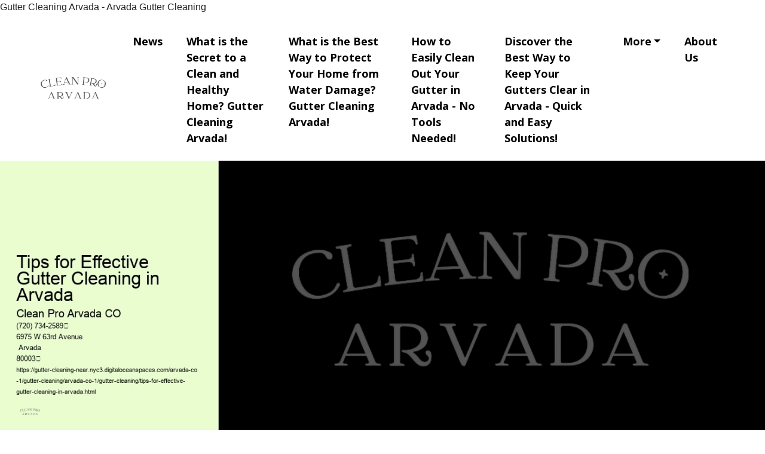

--- FILE ---
content_type: text/html
request_url: https://gutter-cleaning-near.nyc3.digitaloceanspaces.com/arvada-co-1/gutter-cleaning/tips-for-effective-gutter-cleaning-in-arvada.html
body_size: 47775
content:

<!DOCTYPE html>
<html lang="en">
<head>
 <title>Tips for Effective Gutter Cleaning in Arvada </title>
    <link rel="canonical" href="https://gutter-cleaning-near.nyc3.digitaloceanspaces.com/arvada-co-1/gutter-cleaning/tips-for-effective-gutter-cleaning-in-arvada.html" />

<link rel="shortcut icon" href="img/arvada.png" alt="Tips for Effective Gutter Cleaning in Arvada " />
  <meta charset="utf-8">
<meta name="title" content="Tips for Effective Gutter Cleaning in Arvada ">
<meta name="DC.title" lang="en" content="Tips for Effective Gutter Cleaning in Arvada ">

        <meta name="viewport" content="width=device-width, initial-scale=1.0, shrink-to-fit=no">


<meta name="description" content="Having a clean and healthy home is no secret - it requires regular maintenance! Gutter cleaning is an essential part of this upkeep, yet many homeowners don't realize the importence (sic) of professional gutter cleaning services. Not only can clogged gutters cause water damage to your roof and home, but also attract pests like mosquitoes and termites. ">
<meta name="keywords" content="Tips for Effective Gutter Cleaning in Arvada , Identify the Materials Needed for Gutter Cleaning in Arvada, Prepare Your Home and Yourself for Gutter Cleaning, Begin Clearing Debris from Gutters, Dispose of Debris After Cleaning, Use the Right Equipment for Gutter Cleaning, Follow Safety Practices When Working on a Ladder, Inspect Your Gutters Regularly to Prevent Future Problems">
<meta name="author" content="Identify the Materials Needed for Gutter Cleaning in Arvada">
  
  <link rel="stylesheet" href="https://cdn.jsdelivr.net/npm/bootstrap@4.6.1/dist/css/bootstrap.min.css">
  <link rel="stylesheet" href="https://fonts.googleapis.com/css?family=Open+Sans:100,200,300,400,500,600,700,800,900&amp;display=swap" as="style" onload="this.onload=null;this.rel='stylesheet'">
  <script src="https://cdn.jsdelivr.net/npm/jquery@3.5.1/dist/jquery.slim.min.js"></script>
  <script src="https://cdn.jsdelivr.net/npm/popper.js@1.16.1/dist/umd/popper.min.js"></script>
  <script src="https://cdn.jsdelivr.net/npm/bootstrap@4.6.1/dist/js/bootstrap.bundle.min.js"></script>

    <link rel="stylesheet" href="https://cdnjs.cloudflare.com/ajax/libs/font-awesome/4.7.0/css/font-awesome.min.css">
 <style type="text/css">
*{
    font-family: 'Open Sans', sans-serif;
}
 html{ scroll-behavior: smooth;
}
    .navbar a{font-size: 18px;
        font-weight: bold;
        color: black!important;
    }
    .btn-md{
            padding: 15px 30px;
            border-radius: 0;
    }
    .mbr-section-subsection{
        color: #999999;
     font-size: 20px;
    margin-bottom: 21px;
    }
    .mbr-section-h1{
        font-size: 46px!important;
    }
    .text-grey{
        color: #404040;
    }
    .content1{
        font-size: 16px!important;
         color: #606060;
    }
    .bg-brown{
        background: #f4ffd8;
    }

      .bg-primary-new{
        background: #ffe0e0;
    
    }
          .bg-primary-new *{
                color:#000000!important ;
          }
    .display-4{
        font-size:45px!important;
    }
    .font-weight-400{
        font-weight: 400;
    }
    .display-iconfont {
    background-color: #000000;
    font-size: 30px;
    height: 56px;
    min-width: 56px;
    padding: 0.7rem;
    padding-top: 13px;
    color: #fff!important;
    border: 1px solid #000000;
    border-radius: 50%;
}

    .special-content h4{
     font-size:24px!important;   
    }
      .special-content p,.special-content a,.special-content label,.special-content span {
     font-size:16px!important;   
    }
    .special-content .card1{
        background: #eae8e4!important ;
    }
      .special-content .card2{
        background: #eddad8!important ;
    }
      .special-content .card3{
        background: #c1bebe!important ;
    }
      .special-content .card4{
        background: #bcd9df!important ;
    }
    .special-content .card1 *{
        color: #000000 ;
    }
      .special-content .card2 *{
        color: #000000 ;
    }
      .special-content .card3 *{
        color: #000000 ;
    }
      .special-content .card4 *{
        color: #000000 ;
    }
    body{
        color: #232323;
    }
   
    li a{
        color: #ff5722!important;

    }
    ul{
        list-style: circle;
    }
    a{
        text-decoration: none!important;
    }
    .bg-brown *{
        color:#040404;
  
    }
      .bg-brown a,.bg-primary-new a{
  color:#040404!important;     
        text-decoration: underline!important;
    }
    footer *{
        font-size : 16px!important;  
    }
    .bg-brown p,.bg-brown a,.bg-brown span,.bg-brown label{
            font-size: 16px!important;
    }
    
    .bg-primary-new p,.bg-primary-new span,.bg-primary-new label{
            font-size: 16px!important;
    }
 
  .bg-primary-new a{
         font-size: 16px ;
 }
 

    .contentImg:hover{
     box-shadow: 0 50px 50px -25px rgb(0 0 0 / 30%);
    transform: rotate(-2deg) scale(1.03);

    }
    .contentImg{
        transition: all 0.3s;
        border-radius: 30px;
    }
    iframe{
        border: none!important;
    }
    footer{
        background: #0b0b0b;
    color: #ffffff;
    }
    footer a{
         color:  #ffffff ;
         text-decoration: underline;

    }   
    .underlineShow {
    font-weight: inherit;
    background-image: linear-gradient(120deg, #ffc658 0%, #ffc658 100%);
    background-repeat: no-repeat;
    background-size: 100% 30%;
    background-position: 0 90%;
    transition: background-size 0.2s ease-in;
}
.allShow:hover,.underlineShow:hover{
        background-size: 100% 100%!important;
     
    background-image: linear-gradient(120deg,     0%,     100%)!important;
    background-repeat: no-repeat!important;
 
    background-position: 0 90%!important;
    transition: background-size 0.2s ease-in!important;
}
.icon-button i{
    font-size: 20px;
    padding: 10px;
}

.icon-button i:hover{
    color: #7CE0D3;
}
.blackPara{
        background: rgba(0,0,0,0.6);
    text-align: center;
}
.blackPara *{
    color: white!important;


}
/*.bg-image{
       background-image: linear-gradient(rgba(0,0,0,0),rgba(0,0,0,0)),url('img/tips-for-effective-gutter-cleaning-in-arvada.jpg');

 
    background-size: auto,cover;
    background-position: left;
 
    height: 720px;
    display: flex;
    justify-content: center;
    align-items: center;
}*/


.faq_area {
    position: relative;
    z-index: 1;
  
}

.faq-accordian {
    position: relative;
    z-index: 1;
}
.faq-accordian .card {
    position: relative;
    z-index: 1;
    margin-bottom: 1.5rem;
}
.faq-accordian .card:last-child {
    margin-bottom: 0;
}
.faq-accordian .card .card-header {
    background-color: #ffffff;
    padding: 0;
    border-bottom-color: #ebebeb;
}
.faq-accordian .card .card-header h6 {
    cursor: pointer;
    padding: 1.75rem 2rem;
    color: #3f43fd;
    display: -webkit-box;
    display: -ms-flexbox;
    display: flex;
    -webkit-box-align: center;
    -ms-flex-align: center;
    -ms-grid-row-align: center;
    align-items: center;
    -webkit-box-pack: justify;
    -ms-flex-pack: justify;
    justify-content: space-between;
}
.faq-accordian .card .card-header h6 span {
    font-size: 1.5rem;
}
.faq-accordian .card .card-header h6.collapsed {
    color: #070a57;
}
.faq-accordian .card .card-header h6.collapsed span {
    -webkit-transform: rotate(-180deg);
    transform: rotate(-180deg);
}
.faq-accordian .card .card-body {
    padding: 1.75rem 2rem;
}
.faq-accordian .card .card-body p:last-child {
    margin-bottom: 0;
}
.special-content .row-item {
    padding: 3rem;
    padding-top: 3.7rem;
    height: 100%;
}
.special-content .row-item.card1 {
    background:  #eae8e4;
}
.special-content .row-item.card2 {
    background:#eddad8;
}
 .special-content .row-item.card3 {
    background: #c1bebe;
}
 .special-content .row-item.card4 {
    background: #bcd9df;
}
.special-content .card-img {
    margin-bottom: 1.7rem;
    text-align: left;
}
.special-content .item-wrapper {
    margin-bottom: 1.5rem;
}
.display-card-title {
    margin-bottom: 1rem;
}

@media only screen and (max-width: 575px) {
    .support-button p {
        font-size: 14px;
    }
}

.support-button i {
    color: #3f43fd;
    font-size: 1.25rem;
}
@media only screen and (max-width: 575px) {
    .support-button i {
        font-size: 1rem;
    }
}

.support-button a {
    text-transform: capitalize;
    color: #2ecc71;
}
@media only screen and (max-width: 575px) {
    .support-button a {
        font-size: 13px;
    }
}
.news-widget-border{
    border: 1px solid #607d8b2e;
    border-radius: 5px;
    padding: 20px 20px;
background: white;
}
.display-8{
    font-size: 14px;
}
.display-9{
        font-size: 20px;
    font-weight: bold;
}
.news-widget{
        background: #F5F5F7;
}
.news-widget img{
    object-fit: cover;
    border-radius: 0px!important;
}
.icon-button i:hover{
       background: white;
    color: #ffc107;
    border-radius: 50%;
    width: 10mm;
    text-align: center;
    height: 10mm;
}
.icon-button  i{
     
    
 
    border-radius: 50%;
    width: 10mm;
    text-align: center;
    height: 10mm;
}
.banner-img{
     width: 100%;
 max-height: 720px;
  object-fit:cover;
  object-position:center;
  display:block;  
   max-height: 100%;
    max-width: 100%;
    margin: auto;
    position: absolute;
    top: 0;
    left: 0;
    
    right: 0;
}

.img-overlay{
    position: relative;
        min-height: 600px;
  }
@media only screen and (max-width:1000px){
    .img-overlay{
        min-height: 0px!important;
        
    }
    .mbr-section-h1 {
        font-size: 20px;
    }
    .mbr-section-subsection {
        font-size: 15px!important;
    }
    .bg-image{
        padding-bottom: 0px!important;
    }
}
.ILinks{
    text-decoration: underline!important;
}
.mbr-section-h2{
  font-size: 2rem!important;
}
</style>
 
 
<script type='application/ld+json'> 
{
  "@context": "http://www.schema.org",
  "@type": "GeneralContractor",
    "name": "Clean Pro Arvada CO",
   "url": "https://cleanproarvada.com/",
 
  "sameAs": [
      "https://usabizlisting.com/gutter-cleaning-service/clean-pro-arvada-arvada-colorado/											" ,    "https://usabizlistings.com/gutter-cleaning-service/clean-pro-arvada-arvada-colorado/											" ,    "https://usabizlists.com/gutter-cleaning-service/clean-pro-arvada-arvada-colorado/											" ,    "https://usabusinesscitation.com/gutter-cleaning-service/clean-pro-arvada-arvada-colorado/											" ,    "https://usabusinesscitations.com/gutter-cleaning-service/clean-pro-arvada-arvada-colorado/											" ,    "https://usacompanylistings.com/gutter-cleaning-service/clean-pro-arvada-arvada-colorado/											" ,    "https://usacompanylists.com/gutter-cleaning-service/clean-pro-arvada-arvada-colorado/											" ,    "https://usalocallisting.com/gutter-cleaning-service/clean-pro-arvada-arvada-colorado/											" ,    "https://usatopbizdirectory.com/gutter-cleaning-service/clean-pro-arvada-arvada-colorado/											" ,    "https://usatopbizlistings.com/gutter-cleaning-service/clean-pro-arvada-arvada-colorado/											" ,    "https://usatopdirectory.com/gutter-cleaning-service/clean-pro-arvada-arvada-colorado/											" ,    "https://usatoplistings.com/gutter-cleaning-service/clean-pro-arvada-arvada-colorado/											" ,    "https://usbestbusinessdirectory.com/gutter-cleaning-service/clean-pro-arvada-arvada-colorado/											" ,    "https://usbestbusinesslisting.com/gutter-cleaning-service/clean-pro-arvada-arvada-colorado/											" ,    "https://uslocallisting.com/gutter-cleaning-service/clean-pro-arvada-arvada-colorado/											" ,    "https://valuelocalcitations.com/gutter-cleaning-service/clean-pro-arvada-arvada-colorado/											" ,    "https://vipcitations.com/gutter-cleaning-service/clean-pro-arvada-arvada-colorado/											" ,    "https://viplocalcitations.com/gutter-cleaning-service/clean-pro-arvada-arvada-colorado/											" ,    "https://virallocallistings.com/gutter-cleaning-service/clean-pro-arvada-arvada-colorado/											" ,    "https://virallocallists.com/gutter-cleaning-service/clean-pro-arvada-arvada-colorado/											" ,    "https://vivahdirectory.com/gutter-cleaning-service/clean-pro-arvada-arvada-colorado/											" ,    "https://wisecitations.com/gutter-cleaning-service/clean-pro-arvada-arvada-colorado/											" ,    "https://worldcitations.com/gutter-cleaning-service/clean-pro-arvada-arvada-colorado/											" ,    "https://yesbizlisting.com/gutter-cleaning-service/clean-pro-arvada-arvada-colorado/											" ,    "https://yeslocallisting.com/gutter-cleaning-service/clean-pro-arvada-arvada-colorado/											" 

  ],
  
  "logo": "img/arvada.png",
  "image": "img/arvada.png",
"description":"Clean Pro Arvada is the leading provider of professional and affordable gutter cleaning in the Arvada CO area. Years of experience, timely service, attention to detail, respect for your property, and concern for safety are the qualities that separate us from the competition. We provide affordable gutter cleaning results near you.",
"telephone":"(720) 734-2589	 ",
   
"geo": {
        "@type": "GeoCoordinates",
        "latitude": "39.8107904	",
        "longitude": " -105.0738516 "
    },
   "address": {

    "@type": "PostalAddress",  
    "streetAddress": "6975 W 63rd Avenue",  
    "addressLocality": " Arvada", 
  
    "addressRegion": " CO "  ,  
    "postalCode": "80003	"   
   
  }  
   }
 </script>

 


<script type="application/ld+json">
{
  "@type": "WebPage",
  "@context": "http://www.schema.org",
  "temporalCoverage": "https://cleanproarvada.com/ ",
  "significantLink": "https://cleanproarvada.com/ ",
  "relatedLink": "https://cleanproarvada.com/ ",
  "lastReviewed": "2021-12-01",
  "mainContentOfPage": {
    "about": {


      "sameAs": "https://cleanproarvada.com/ ",


      "url": "https://gutter-cleaning-near.nyc3.digitaloceanspaces.com/arvada-co-1/gutter-cleaning/tips-for-effective-gutter-cleaning-in-arvada.html",
      "additionalType": "https://cleanproarvada.com/ ",
      "name": "Identify the Materials Needed for Gutter Cleaning in Arvada",
      "identifier": "https://cleanproarvada.com/ ",
      "description": "Identify the Materials Needed for Gutter Cleaning in Arvada, Prepare Your Home and Yourself for Gutter Cleaning",
      "disambiguatingDescription": "Identify the Materials Needed for Gutter Cleaning in Arvada, Prepare Your Home and Yourself for Gutter Cleaning, Begin Clearing Debris from Gutters, Dispose of Debris After Cleaning, Use the Right Equipment for Gutter Cleaning, Follow Safety Practices When Working on a Ladder, Inspect Your Gutters Regularly to Prevent Future Problems",
      "alternateName": "Prepare Your Home and Yourself for Gutter Cleaning"
    },
    "accessibilitySummary": "Identify the Materials Needed for Gutter Cleaning in Arvada",
    "associatedMedia": {
      "embedUrl": "",
      "contentUrl": "",
      "about": {
        "sameAs": "https://cleanproarvada.com/ ",
        "url": "https://gutter-cleaning-near.nyc3.digitaloceanspaces.com/arvada-co-1/gutter-cleaning/tips-for-effective-gutter-cleaning-in-arvada.html"
      }
    }
  },
  "mainEntityOfPage": "https://cleanproarvada.com/ ",
  "keywords": ["Identify the Materials Needed for Gutter Cleaning in Arvada", "Prepare Your Home and Yourself for Gutter Cleaning", "Begin Clearing Debris from Gutters", "Dispose of Debris After Cleaning", "Use the Right Equipment for Gutter Cleaning", "Follow Safety Practices When Working on a Ladder", "Inspect Your Gutters Regularly to Prevent Future Problems"],
  "award": [
    "Best Identify the Materials Needed for Gutter Cleaning in Arvada", "Best Prepare Your Home and Yourself for Gutter Cleaning", "Best Begin Clearing Debris from Gutters", "Best Dispose of Debris After Cleaning", "Best Use the Right Equipment for Gutter Cleaning", "Best Follow Safety Practices When Working on a Ladder", "Best Inspect Your Gutters Regularly to Prevent Future Problems"
  ],
  "teaches": ["Identify the Materials Needed for Gutter Cleaning in Arvada","Prepare Your Home and Yourself for Gutter Cleaning","Begin Clearing Debris from Gutters","Dispose of Debris After Cleaning","Use the Right Equipment for Gutter Cleaning","Follow Safety Practices When Working on a Ladder","Inspect Your Gutters Regularly to Prevent Future Problems"],
  "offers": [{
    "sku": "Identify the Materials Needed for Gutter Cleaning in Arvada",
    "availabilityStarts": "2023-02-24 14:42:29",
    "priceCurrency": "USD"
  },
  {
    "sku": "Prepare Your Home and Yourself for Gutter Cleaning",
    "availabilityStarts":"2023-02-24 14:42:29",
    "priceCurrency": "USD"
  }
 ,
 {
    "sku": "Begin Clearing Debris from Gutters",
    "availabilityStarts":"2023-02-24 14:42:29",
    "priceCurrency": "USD"
  },
  {
    "sku": "Dispose of Debris After Cleaning",
    "availabilityStarts":"2023-02-24 14:42:29",
    "priceCurrency": "USD"
  },
  {
    "sku": "Use the Right Equipment for Gutter Cleaning",
    "availabilityStarts":"2023-02-24 14:42:29",
    "priceCurrency": "USD"
  },
  {
    "sku": "Follow Safety Practices When Working on a Ladder",
    "availabilityStarts": "2023-02-24 14:42:29",
    "priceCurrency": "USD"
  },
  {
    "sku": "Inspect Your Gutters Regularly to Prevent Future Problems",
    "availabilityStarts":"2023-02-24 14:42:29",
    "priceCurrency": "USD"
  }  
  ],
  "educationalUse": ["Identify the Materials Needed for Gutter Cleaning in Arvada","Prepare Your Home and Yourself for Gutter Cleaning", "Begin Clearing Debris from Gutters", "Dispose of Debris After Cleaning", "Use the Right Equipment for Gutter Cleaning", "Follow Safety Practices When Working on a Ladder", "Inspect Your Gutters Regularly to Prevent Future Problems"],
  "text": "Identify the Materials Needed for Gutter Cleaning in Arvada, Prepare Your Home and Yourself for Gutter Cleaning, Begin Clearing Debris from Gutters, Dispose of Debris After Cleaning, Use the Right Equipment for Gutter Cleaning, Follow Safety Practices When Working on a Ladder, Inspect Your Gutters Regularly to Prevent Future Problems",
  "workExample": {
    "about": {
      "sameAs": "https://cleanproarvada.com/ ",
      "url": "https://gutter-cleaning-near.nyc3.digitaloceanspaces.com/arvada-co-1/gutter-cleaning/tips-for-effective-gutter-cleaning-in-arvada.html"
    }
  },
  "citation": {
    "@type": "CreativeWork",
    "about": {
      "url": "https://gutter-cleaning-near.nyc3.digitaloceanspaces.com/arvada-co-1/gutter-cleaning/tips-for-effective-gutter-cleaning-in-arvada.html",
      "sameAs": "https://cleanproarvada.com/ "
    }
  }

    ,
"hasPart":[


            
{
      "@context": "https://schema.org",
        "@type": "FAQPage",
        "description":"In this section we will answer the most common questions to Tips for Effective Gutter Cleaning in Arvada ",
        "alternativeHeadline": "The most frequently asked questions about Tips for Effective Gutter Cleaning in Arvada ",
        "url": "tips-for-effective-gutter-cleaning-in-arvada.html",
        "mainEntity": [                        



                        ]
    }
 
  

]





}
</script>




 
<script type="application/ld+json">
{
"@context": "http://schema.org/",
"@type": "Product",
"name": "Tips for Effective Gutter Cleaning in Arvada ",
"aggregateRating": {
"@type": "AggregateRating",
    "ratingValue" : "3" ,
    "ratingCount": "3",
    "reviewCount": "5"
        }
}
</script>

    Gutter Cleaning Arvada - Arvada Gutter Cleaning</head>
    
<body>
 <nav class="navbar navbar-expand-lg navbar-light bg-white px-md-5 pt-3 pb-3">
 


      <a class="navbar-brand" href="https://gutter-cleaning-near.nyc3.digitaloceanspaces.com/arvada-co-1/gutter-cleaning/what-is-the-secret-to-a-clean-and-healthy-home-gutter-cleaning-arvada.html"  >
       

<img alt="" src="img/arvada.png"    width="150px"   >

             </a>
  


  <button class="navbar-toggler" type="button" data-toggle="collapse" data-target="#navbarSupportedContent" aria-controls="navbarSupportedContent" aria-expanded="false" aria-label="Toggle navigation">
    <span class="navbar-toggler-icon"></span>
  </button>

  <div class="collapse navbar-collapse" id="navbarSupportedContent">
    <ul class="navbar-nav ml-auto">
          

    <li  class="mt-2   nav-item pr-md-4" >                          <a   class="nav-link allShow   "    href="https://gutter-cleaning-near.nyc3.digitaloceanspaces.com/arvada-co-1/gutter-cleaning/news.html"  rel="nofollow" >
            News</a></li>
         


                <li class="mt-2 nav-item pr-md-4"><a   class="nav-link allShow   " href="https://gutter-cleaning-near.nyc3.digitaloceanspaces.com/arvada-co-1/gutter-cleaning/what-is-the-secret-to-a-clean-and-healthy-home-gutter-cleaning-arvada.html"  >What is the Secret to a Clean and Healthy Home? Gutter Cleaning Arvada!</a></li>
      <li class="mt-2 nav-item pr-md-4"><a   class="nav-link allShow   " href="https://gutter-cleaning-near.nyc3.digitaloceanspaces.com/arvada-co-1/gutter-cleaning/what-is-the-best-way-to-protect-your-home-from-water-damage-gutter-cleaning-arvada.html"  >What is the Best Way to Protect Your Home from Water Damage? Gutter Cleaning Arvada!</a></li>
       <li class="mt-2  nav-item pr-md-4"><a  class="nav-link allShow   "  href="https://gutter-cleaning-near.nyc3.digitaloceanspaces.com/arvada-co-1/gutter-cleaning/how-to-easily-clean-out-your-gutter-in-arvada-no-tools-needed.html"  >How to Easily Clean Out Your Gutter in Arvada - No Tools Needed!</a></li>
        <li class="mt-2  nav-item pr-md-4"><a   class="nav-link allShow   " href="https://gutter-cleaning-near.nyc3.digitaloceanspaces.com/arvada-co-1/gutter-cleaning/discover-the-best-way-to-keep-your-gutters-clear-in-arvada-quick-and-easy-solutions.html"  >Discover the Best Way to Keep Your Gutters Clear in Arvada - Quick and Easy Solutions!</a></li>
         

         <li class="mt-2 nav-item pr-md-4 dropdown"> 
  <a  class="nav-link allShow  dropdown-toggle" href="#" id="navbarDropdown" role="button" data-toggle="dropdown" aria-expanded="false">More</a>
    <div class="dropdown-menu dropdown-menu-right" aria-labelledby="navbarDropdown">
      
    <a  class="dropdown-item" href="https://gutter-cleaning-near.nyc3.digitaloceanspaces.com/arvada-co-1/gutter-cleaning/tips-for-effective-gutter-cleaning-in-arvada.html"  >Tips for Effective Gutter Cleaning in Arvada</a>
        

      </div>
 
</li>
          

    <li  class="mt-2   nav-item pr-md-4" >                          <a   class="nav-link allShow   " rel=nofollow   href="https://gutter-cleaning-near.nyc3.digitaloceanspaces.com/arvada-co-1/gutter-cleaning/about-us.html"  >
            About Us</a></li>
      
     
 
  
    </ul>
     
  </div>
</nav>
 













  
<div class="container-fluid  img-overlay    bg-image  ">
                <img src="img/tips-for-effective-gutter-cleaning-in-arvada.jpg" width="100%" class=" banner-img  " alt="Tips for Effective Gutter Cleaning in Arvada " title="Tips for Effective Gutter Cleaning in Arvada  Clean Pro Arvada CO">
        </div>
 
<div class="container-fluid    bg-primary-new   ">
            <div class="row     pb-5">


    <div class="container  pt-3 pb-5 ">
        <div class="row    ">
            <div class="col-lg-12 text-center  "  id="Identify the Materials Needed for Gutter Cleaning in Arvada">
                
                <h1 class="mbr-section-h1  text-white   mb-0 "> 
                           
        
                                    
        
                    Tips for Effective Gutter Cleaning in Arvada                  

              
         
                   
        </h1>       <h2 class="mbr-section-subsection text-white "><b> 
                                
        
                    Identify the Materials Needed for Gutter Cleaning in Arvada</b></h2></div>



 
 
            
 


             


            <div class="     col-lg-12 m-auto  " style>



                <div class="content1  "  >



                  <h4>Identify the Materials Needed for Gutter Cleaning in Arvada </h4><br><p>Gutter cleaning in Arvada is a necessary task for homeowners, as (it helps) keep the roof and siding free from water damage. To do it effectively, there are some materials needed. Firstly, a ladder is essential to reach the gutters safely! A sturdy ladder with non-slip feet should be used to avoid slipping or falling off. Secondly, you'll need protective eyewear and gloves – safety first! Finally, you ought to have a tool such as a gutter scoop or garden trowel to dig out clogged debris and leaves.<br /> <br /> However, these aren't all the materials required. A leaf blower can help remove debris more quickly. Also, if you've got tall trees surrounding your home then an extension pole may be helpful in reaching higher spots on your gutters that are harder to access without climbing onto the roof. Moreover, you may find yourself needing an extra bucket or two when cleaning out larger amounts of debris so make sure you have those handy too! <br /> <br /> In conclusion, effective gutter cleaning in Arvada requires basic items like ladders and protective equipment along with additional tools like leaf blowers and extensions poles for taller homes with lots of trees around them. Don't forget about buckets either - they can come in handy for collecting excess debris!</p>



      

                         

                       
        
 



                </div>
            </div>
        </div>
    </div>
      </div>
</div>
<div class="container-fluid py-4 bg-brown">
    <div class="container py-5">
        <div class="row">
            <div class="col-lg-5">
                <h2  class="display-4 mt-2 font-weight-400" id="Prepare Your Home and Yourself for Gutter Cleaning">Prepare Your Home and Yourself for Gutter Cleaning   —</h2>
                
                <ul>
                         <li><a class="" href="#Identify the Materials Needed for Gutter Cleaning in Arvada">Identify the Materials Needed for Gutter Cleaning in Arvada</a></li>
              <li><a class="" href="#Prepare Your Home and Yourself for Gutter Cleaning">Prepare Your Home and Yourself for Gutter Cleaning</a></li>
      <li><a class="" href="#Begin Clearing Debris from Gutters">Begin Clearing Debris from Gutters</a></li>
      <li><a class="" href="#Dispose of Debris After Cleaning">Dispose of Debris After Cleaning</a></li>
      
  <li><a class="" href="#Use the Right Equipment for Gutter Cleaning">Use the Right Equipment for Gutter Cleaning</a></li>
    
  <li><a class="" href="#Follow Safety Practices When Working on a Ladder">Follow Safety Practices When Working on a Ladder</a></li>
    <li><a class="" href="#Inspect Your Gutters Regularly to Prevent Future Problems">Inspect Your Gutters Regularly to Prevent Future Problems</a></li>



 
         

                    </ul>
            </div>
            <div class="col-lg-7 pt-5 content2">
                <div> <h4>Prepare Your Home and Yourself for Gutter Cleaning </h4><br><p>Gutter cleaning can be a daunting task, but one that is necessary to keep your home (and yourself!) safe. To make the process easier and more effective, here are some tips for gutter cleaning in Arvada! Firstly, at least once per year you should inspect your gutters for any blockages or obstructions. If there is anything blocking the flow such as leaves, twigs or debris then you should remove it immediately. It's also important to wear protective gear when doing this job; long sleeves, gloves and safety glasses are a must! <br />
<br />
Furthermore, you should use tools specifically designed for this task – such as a ladder and trowel – in order to reach difficult spots and clear out clogs efficiently. Also ensure that the ladder is firmly planted on solid ground before using it, otherwise it could slip and cause an accident. Additionally, never try to clean your gutters while standing on the roof – this could be very hazardous! <br />
<br />
Lastly (but certainly not least!), don't forget to check for any signs of damage after cleaning. This includes checking for rust which can indicate water leakage; if you spot any issues then contact a professional before they get worse.  All these steps combined will help prepare your home (and yourself!) for gutter cleaning in Arvada - so get ready and get started!  Exclamation mark!!</p></div>
                      
                












            </div>
        </div>
    </div>
</div>




























 <div class="container bg-brown my-4 py-4">
 <div class="col-md-12 item-wrapper ">
            <div class="row-item card1 align-left">
                <div class="card-img  facks-white">
                    <i class="display-iconfont  text-center fa fa-bars">
                         
                    </i>
                </div>
                <h4 class="facss-fonts-style display-card-title display-black display-bold display-5">Citations and other links</h4>
                      <ul>
                      <li  > <a class="  " href="https://vipcitations.com/gutter-cleaning-service/clean-pro-arvada-arvada-colorado/											" >https://vipcitations.com/gutter-cleaning-service/clean-pro-arvada-arvada-colorado/											</a></li>
 <li  > <a class="  " href="https://viplocalcitations.com/gutter-cleaning-service/clean-pro-arvada-arvada-colorado/											" >https://viplocalcitations.com/gutter-cleaning-service/clean-pro-arvada-arvada-colorado/											</a></li>
 <li  > <a class="  " href="https://virallocallistings.com/gutter-cleaning-service/clean-pro-arvada-arvada-colorado/											" >https://virallocallistings.com/gutter-cleaning-service/clean-pro-arvada-arvada-colorado/											</a></li>
 <li  > <a class="  " href="https://virallocallists.com/gutter-cleaning-service/clean-pro-arvada-arvada-colorado/											" >https://virallocallists.com/gutter-cleaning-service/clean-pro-arvada-arvada-colorado/											</a></li>
 <li  > <a class="  " href="https://vivahdirectory.com/gutter-cleaning-service/clean-pro-arvada-arvada-colorado/											" >https://vivahdirectory.com/gutter-cleaning-service/clean-pro-arvada-arvada-colorado/											</a></li>
 <li  > <a class="  " href="https://wisecitations.com/gutter-cleaning-service/clean-pro-arvada-arvada-colorado/											" >https://wisecitations.com/gutter-cleaning-service/clean-pro-arvada-arvada-colorado/											</a></li>
 <li  > <a class="  " href="https://worldcitations.com/gutter-cleaning-service/clean-pro-arvada-arvada-colorado/											" >https://worldcitations.com/gutter-cleaning-service/clean-pro-arvada-arvada-colorado/											</a></li>
 <li  > <a class="  " href="https://yesbizlisting.com/gutter-cleaning-service/clean-pro-arvada-arvada-colorado/											" >https://yesbizlisting.com/gutter-cleaning-service/clean-pro-arvada-arvada-colorado/											</a></li>
 <li  > <a class="  " href="https://yeslocallisting.com/gutter-cleaning-service/clean-pro-arvada-arvada-colorado/											" >https://yeslocallisting.com/gutter-cleaning-service/clean-pro-arvada-arvada-colorado/											</a></li>
  
 </ul>
            </div>
            </div>


      </div>













<div class="container-fluid py-4 bg-primary-new">
    <div class="container py-5">
        <div class="row" id="Begin Clearing Debris from Gutters">
                
                    
            <div class="col-lg-12 pt-5 ">
                 <h3 class="display-4 mt-2 font-weight-400" id="Begin Clearing Debris from Gutters">Begin Clearing Debris from Gutters                </h3>
                <div class="content3"> <h4>Begin Clearing Debris from Gutters </h4><br><p>Gutter cleaning in Arvada is a chore that should not be taken lightly! (It) can be a daunting task, but with the right tips and tricks it's possible to make it much easier. To begin, always use safety precautions when working on ladders or roofs. Next, clear out any debris from the gutters before beginning to clean them. This may include leaves, twigs, dirt or other material which has accumulated over time. It may require using a rake or scooping by hand for smaller amounts of debris.<br />
<br />
Moreover, trim any overhanging branches from trees near the gutters. This will help to prevent future build-up of unwanted materials and makes gutter cleaning less frequent as well. Also consider washing the downspouts and making sure they are draining properly too. And if there are clogs present in your system, then use a plumber's snake to safely remove them without damaging the pipes! <br />
<br />
Finally, inspect your gutters after cleaning them to ensure you did an adequate job and no further maintenance is necessary. If there are still spots that need attention – don't hesitate to get back up on that ladder and take care of it! By following these simple steps you'll be able to keep your gutters clean and functioning optimally for years ahead.(Furthermore,) consider hiring professionals for deep cleanings every few years depending on how much debris accumulates year-round in Arvada area.</p> 
                                                                    <a class="allShow   " href="what-is-the-secret-to-a-clean-and-healthy-home-gutter-cleaning-arvada.html">


                        What is the Secret to a Clean and Healthy Home? Gutter Cleaning Arvada!             </a>
                                                                  </div>
            </div>
                   </div>
    </div>
</div>



<div class="container-fluid py-4 bg-brown">
      <div class="container py-5">
        <div class="row" id="Dispose of Debris After Cleaning">
                
                    
            <div class="col-lg-12 pt-5 ">
                 <h3 class="display-4 mt-2 font-weight-400" id="Dispose of Debris After Cleaning">Dispose of Debris After Cleaning                </h3>
                <div class="content4"> <h4>Dispose of Debris After Cleaning </h4><br><p>Gutter cleaning in Arvada can be a daunting task, but with the right tips it can become much easier! First off, (never!) use a ladder to clean your gutters. It's safer and more effective to invest in gutter-cleaning tools that extend from the ground. Also, (don't forget!) to wear protective gear like thick gloves and safety glasses. <br />
<br />
Furthermore, when you're finished with your cleaning process, it's important to dispose of debris properly. Dump the waste into garbage bags and put them in an outdoor trash bin or compost pile. Make sure not to leave any rubbish on your lawn! It may also be helpful to scoop out any standing water using a bucket or cup prior to disposing of any waste - that way you'll avoid clogging up your drains! (Amazingly!) this will help keep your gutters working better for longer periods of time. <br />
<br />
Lastly, after all the debris has been disposed of, take a few minutes to inspect the area around your gutters for any signs of damage or gaps needing repair. This is essential for making sure that everything runs smoothly and efficiently during future rainstorms! If you find anything wrong with the gutter system, call in an expert for advice on how best to proceed - don't risk doing costly repairs yourself! <br />
<br />
By following these simple steps, you'll have no problem keeping your gutters free from clutter and running effectively in Arvada! That said, if gutter cleaning turns out not be something you want to take on alone, there are many professionals who offer their services at reasonable prices - so don't hesitate (at all!) when it comes seeking help if necessary.  With these tips in hand, you'll soon become an expert at maintaining clean gutters without breaking a sweat!</p> </div>
                                                            </div>
                   </div>
    </div>
</div>






<div class="container-fluid py-4 bg-primary-new">
    <div class="container py-5">
        <div class="row"  id="Use the Right Equipment for Gutter Cleaning">
                      
                                     <div class="col-lg-12  pt-5 ">
                 <h4 class="display-4 mt-2 font-weight-400" id="Use the Right Equipment for Gutter Cleaning">Use the Right Equipment for Gutter Cleaning    
                </h4>
                <div class="content3">  <h4>Use the Right Equipment for Gutter Cleaning </h4><br><p>Gutter cleaning in Arvada can be daunting, but with the right tools and techniques, it's totally doable! (First off), it's important to use the right equipment for gutter cleaning. A good quality telescopic pole with a brush attachment is ideal, as this allows you to reach all those hard-to-get places. Avoid using ladders unless absolutely necessary - they can be unsafe and difficult to manage. <br />
<br />
Additionally, you should invest in a high pressure washer to help blast away any stubborn dirt or debris that might have accumulated over time. And don't forget about protective clothing; safety goggles and gloves are an absolute must when performing any sort of DIY maintenance work. Besides these items, there are also smaller accessories such as gutter scoops and sponges that will make your job much easier.<br />
<br />
Once you have assembled the proper gear for gutter cleaning in Arvada (you're set!), it's time to get started. Make sure the area around your gutters is clear of any obstructions before beginning work. Then begin by clearing out any leaves or twigs from within the gutters themselves - this step is vital as it stops them from becoming clogged up further down the line. Next, use your pressure washer on its low setting to spray away any remaining debris; afterwards use a damp cloth or sponge to wipe away anything left behind. Finally, rinse everything off one last time with your power hose and voila! Your gutters should now be free of blockages and ready for many more years of service! <br />
<br />
It's definitely worth investing some time in getting the right equipment for gutter cleaning in Arvada - doing so will save you plenty of hassle in the long run! With a few simple steps taken beforehand such as wearing protective gear and making sure no obstructions are present, you'll find yourself well on your way towards achieving sparkling clean gutters! So go forth and tackle those dirty gutters - good luck!</p></div>
                                                            </div>
             
                    </div>
    </div>
</div>



 


<div class="container-fluid py-4 bg-brown">
        <div class="container py-5">
        <div class="row" id="">
                
                    
            <div class="col-lg-12 pt-5 ">
                 <h5 class="display-4 mt-2 font-weight-400" id="Follow Safety Practices When Working on a Ladder">Follow Safety Practices When Working on a Ladder                </h5>
                <div class="content6"> <h4>Follow Safety Practices When Working on a Ladder  </h4><br><p>Gutter cleaning can be a daunting task, but following safety practices when working on a ladder is essential! (It's) not just important to get the job done right, but also to keep yourself safe. First off, make sure the ladder is placed securely and firmly against a flat surface. It should be inspected for any signs of wear or damage before use; if there are any, replace it immediately! Additionally, always face the ladder while climbing and carry tools with you instead of reaching for them from higher up. And don't forget to pay attention to your surroundings; something as simple as a gust of wind can cause the ladder to sway and become unstable.<br />
<br />
When you're on top of the ladder, take extra caution. Be aware of your weight distribution and avoid leaning too far in either direction. If possible, have someone hold onto the bottom for extra support. Furthermore (it's) very important that you stay focused on what you're doing; don't let yourself become distracted by anything else! Finally, once you've completed gutter cleaning, double-check everything before getting off the ladder - it could save you from an accident later on down the road!<br />
<br />
By taking these precautionary steps, you can help ensure that your gutter cleaning will go smoothly and safely. Don't forget: follow safety practices when working on a ladder at all times! Not only will it give you peace of mind during each step of the process; it might even save your life one day!</p> </div>
                                                            </div>
                   </div>
    </div>
</div>






<div class="container-fluid py-4 bg-primary-new">
    <div class="container py-5">
        <div class="row" id="Inspect Your Gutters Regularly to Prevent Future Problems">
                              <div class="col-lg-12 pt-5 ">
                 <h6 class="display-4 mt-2 font-weight-400">Inspect Your Gutters Regularly to Prevent Future Problems  
                </h6>
                <div class="content3"><h4>Inspect Your Gutters Regularly to Prevent Future Problems </h4><br><p>Gutter cleaning in Arvada can be a tedious task, but it's important to stay on top of it! To ensure that your gutters remain clog-free and functioning properly, you should inspect them regularly. (By doing so,) you can catch any potential problems before they become serious - preventing future issues and costly repairs.<br />
<br />
First off, take a look at the downspouts to make sure nothing is blocking them. If leaves or sticks are stuck inside, use a plumber’s snake or garden hose to clear out the debris. You should also check for rust spots and dents as these can cause water backup. Another great tip is to check for sagging - this could signal weak hangers or joints which will need to be replaced soon!<br />
<br />
Next, examine the gutters themselves for cracks, holes and corrosion. If any of these are present, they must be patched up ASAP – otherwise more damage could occur later on! Make sure there isn't too much material built up in them either; if there’s too much weight on one side of your roof due to overflowed gutters it could lead to structural damage or even collapse! <br />
<br />
Finally, don’t forget about checking for pests such as birds' nests or bees' hives which may have taken residence in your gutters - yikes!! With all this in mind, make sure you inspect your gutters regularly to prevent future problems from arising. It's definitely worth investing some time into making sure everything is running smoothly!</p><h4>Hire Help if Necessary</h4><br><p>Gutter cleaning in Arvada can be a daunting task, but with the right precautions and tips, it can be (made) much simpler! First off, always wear protective gear like gloves and safety glasses to avoid any potential injuries. And secondly, don't forget to use a ladder when attempting to reach higher gutters; this will ensure your safety as well. One of the most important tips is not to try and tackle the job alone if needed - hire help! This will both make sure you don't overexert yourself and decrease potential risks. Also, never overlook inspecting all parts of the gutter for debris! <br />
<br />
Additionally, take some time to prep the area around the gutter before beginning in order to protect yourself from falling objects. Clearing away any dirt or other materials below will help immensely when it comes time for cleanup afterwords. Finally, once you've finished doing your best work on the gutters remember that there might still be a few small pieces of debris left behind which may require additional attention later on! For that reason, it's wise to check over your work one last time before calling it quits; just in case something was missed along the way. All in all, by following these steps and hiring help if necessary, effective gutter cleaning in Arvada can become an easy chore!</p>  </div>
                                                            </div>
                      </div>
    </div>
</div>









<div class="container px-0">

</div>


<div class="container-fluid px-0">
 

</div>

  
<footer>
    <div class="container py-4 pt-5" style="max-width: 1400px;">
        <div class="row">
  <div class="col-lg-3">
 
                  <p>Clean Pro Arvada CO</p>
                        <p>Phone : (720) 734-2589	 </p>
      
      
          
     <p>City :  Arvada</p>
      
          
     <p>State :  CO </p>
      
          
     <p>Zip : 80003	</p>
      

          
     <p>Address : 6975 W 63rd Avenue</p>
                    
    
    
        <p>Company Website  : <a   class="  allShow"  href="https://cleanproarvada.com/" >https://cleanproarvada.com/</a></p>
      
    
    
       </div>
 
     <div class="col-lg-3">
      
             

<p><a class="  allShow" href="" rel="nofollow" target="_blank"></a></p>
<p><a class="  allShow"  href="" rel="nofollow" target="_blank"></a></p>
<p><a class="  allShow" href="" rel="nofollow" target="_blank"></a></p>
<p><a class="  allShow" href="" rel="nofollow" target="_blank"></a></p>
<p><a class="  allShow"  href="" rel="nofollow" target="_blank"></a></p>
  <p><a class="  allShow"  href=""  target="_blank"></a></p>
</div>

 
<div class="col-lg-3">
         

<p><a  class="  allShow" href="" rel="nofollow" target="_blank"></a></p>
<p><a  class="  allShow" href="" rel="nofollow" target="_blank"></a></p>
<p><a  class="  allShow" href="" rel="nofollow" target="_blank"></a></p>


  <p><a class="  allShow"  href=""  target="_blank"></a></p>
  
 
<p>
       <a  class="   allShow" href="https://gutter-cleaning-near.nyc3.digitaloceanspaces.com/arvada-co-1/gutter-cleaning/sitemap.html"  rel="nofollow"  class="  allShow"  >
    


    Sitemap</a></p>

 
<p>
  <a  class="text-   allShow  " href="https://gutter-cleaning-near.nyc3.digitaloceanspaces.com/arvada-co-1/gutter-cleaning/privacy-policy.html" rel="nofollow"   class="  allShow"  >
   
    Privacy Policy</a></p>

 
<p>
  <a  class="text-   allShow  " href="https://gutter-cleaning-near.nyc3.digitaloceanspaces.com/arvada-co-1/gutter-cleaning/about-us.html" rel="nofollow"   class="  allShow"  >
   
Follow us</a></p>


<p>
 <p>
    </p>



                <div class="col-lg-12  ">

                                              <img class="img-fluid contentImg" src="img/arvada.png" alt="Begin Clearing Debris from Gutters">
                                            </div>
                
















 </p>
</div>

 
<div class="col-lg-3">
            <div class="social">
                    
                                                                                                                                          
                      
            </div>
    </div>
</div>
    </div>
    
    
    </footer>

</body>

</html>


